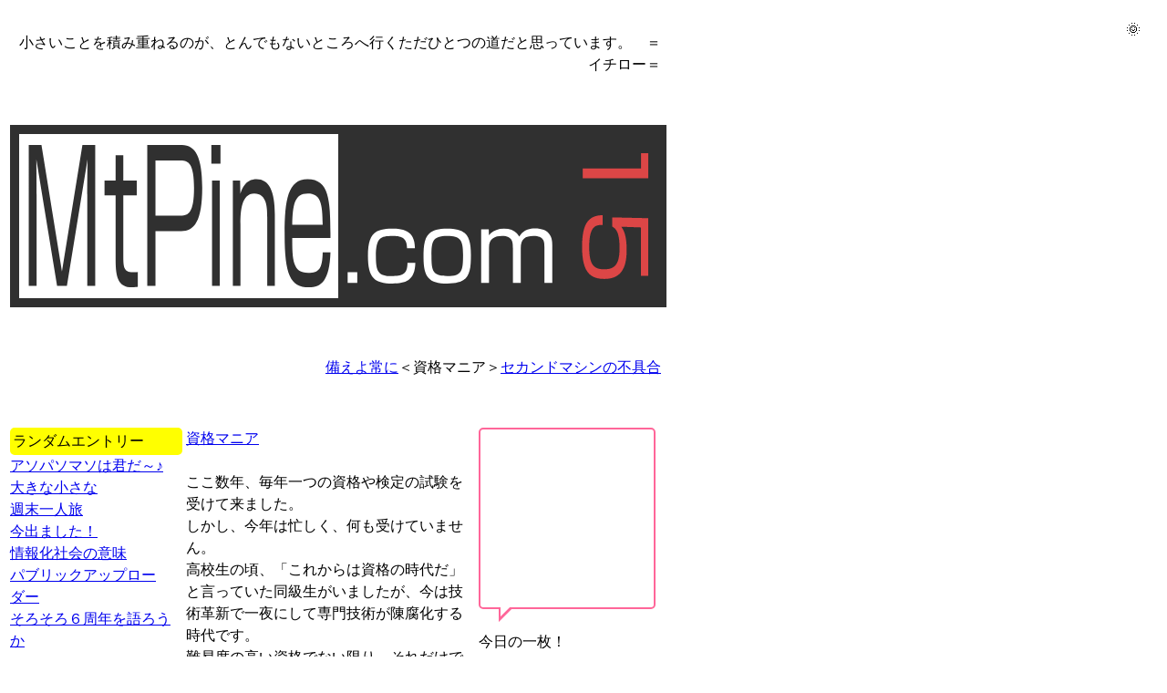

--- FILE ---
content_type: text/html; charset=UTF-8
request_url: https://www.mtpine.com/?n=435
body_size: 14151
content:



<!DOCTYPE html>
<html>
<head>
<meta charset="UTF-8">
<meta http-equiv="content-language" content="ja">
<meta name="keywords" content="WWW.MTPINE.COM,mtpine,マウントパインドットコム,ブログ,ブロッグ,blog,コラム,日記,アルバム">
<meta name="description" content="このページには一部で役立つコラムや日記、アルバム等があります。">
<meta name="author" content="WWW.MTPINE.COM">
<meta name="copyright" content="WWW.MTPINE.COM">
<title>マウントパインドットコム</title>
<link rel="stylesheet" href="/styles-site.css" type="text/css" />
<style type="text/css">
body{
transition-duration:1s;
transition-property:color, background-color;
}
.js-mode-dark{
background-color:#10171f;
color:#8698a4;
}
.js-mode-dark a:link{
color:#4c9eeb;
}
.js-mode-dark a:visited{
color:#5e5ce6;
}
.js-mode-dark a:active{
color:#fa325a;
}
input[type="checkbox"]{
display:none;
}
.switch{
position:fixed;
top:.5em;
right:.5em;
font-size:30px;
}
.switch-label{
cursor:pointer;
}
.switch-mode{
position:absolute;
top:-50px;
right:-50px;
display:block;
width:80px;
height:80px;
transform:rotate(0);
transition:transform 1s;
}
.switch-mode::before{
content:"\1F31E";
position:absolute;
left:0;
bottom:0;
}
.switch-mode::after{
content:"\1F319";
position:absolute;
right:0;
top:0;
transform:scale(1,-1);
}
</style>
<link rel="shortcut icon" href="/favicon.ico">
<link rel="icon" href="/favicon.ico">
<link rel="apple-touch-icon" href="/apple-touch-icon.png">
<script type="text/javascript" src="/archives/imag1/jquery.min.js"></script>
</head>
<body>

<div class="switch"><label class="switch-label"><input type="checkbox" id="js_mode_toggle"><span class="switch-mode" id="js_rotate"></span></label></div>

<p>
<table border="0" width="720">
<tr>
<td>
<p align="right">小さいことを積み重ねるのが、とんでもないところへ行くただひとつの道だと思っています。　＝イチロー＝</p>
</td>
</tr>
</table>
</p>

<p>
<table border="0" width="720">
<tr>
<td>
<p>
<style type="text/css" media="all">
<!--
.touchslider-viewport{
width:720px;
height:200px;
overflow:hidden;
}
-->
</style>

<script type="text/javascript" src="/archives/imag1/jquery1_7_2.min.js"></script>
<script type="text/javascript" src="/archives/imag1/touchslider1.js"></script>
<script type="text/javascript">
$("document").ready(function(){
$(".clSlider").touchSlider({
duration: 350, // スライドスピード
delay: 3000, // スクロールスピード
margin: 0, // 枠線
namespace: "touchslider",
next: ".touchslider-next",
pagination: ".touchslider-nav-item",
currentClass: "touchslider-nav-item-current",
prev: ".touchslider-prev",
mouseTouch: true, //マウスタッチイベントを有効
autoplay: true //自動再生
});
});
</script>

<div class="clSlider">

<div class="touchslider-viewport">
    
<div class="touchslider-item">
<svg version="1.1" id="Layer_1" xmlns="http://www.w3.org/2000/svg" xmlns:xlink="http://www.w3.org/1999/xlink" width="720" height="200" viewBox="0 0 720 200" overflow="visible" enable-background="new 0 0 720 200" xml:space="preserve">
<a xlink:href="https://www.mtpine.com" target="_top">
<g>
	<path fill="#303030" d="M62.373,176.535H51.61L28.868,37.791c0.093,5.299,0.281,32.38,0.281,38.66v100.084h-8.61V21.896h13.945
		l22.461,138.94l22.461-138.94h14.039v154.64h-8.704V76.451c0-6.476,0.187-33.558,0.281-38.66L62.373,176.535z"/>
	<path fill="#303030" d="M115.813,33.277h8.423v27.67h14.787v16.288h-14.787v65.544c0,12.168,0,18.84,10.482,18.84
		c2.808,0,4.024-0.196,5.428-0.393v16.289c-1.404,0.195-3.182,0.588-6.177,0.588c-15.536,0-18.157-11.383-18.157-30.418v-70.45
		h-12.167V60.948h12.167L115.813,33.277L115.813,33.277z"/>
	<path fill="#303030" d="M188.625,21.896c14.881,0,22.181,13.737,22.181,46.902c0,36.698-8.61,47.688-22.929,47.688h-28.358v60.05
		h-8.985V21.896H188.625z M159.519,38.969v60.443h27.89c8.143,0,14.413-3.14,14.413-30.222c0-26.689-5.99-30.221-14.413-30.221
		H159.519z"/>
	<path fill="#303030" d="M230.834,21.896v20.605H220.82V21.896H230.834z M230.086,60.948v115.587h-8.517V60.948H230.086z"/>
	<path fill="#303030" d="M252.359,60.948l0.281,14.522c4.68-15.111,13.103-16.092,17.688-16.092
		c13.945,0,20.122,13.148,20.122,38.856v78.301h-8.33v-75.357c0-9.616-0.094-25.904-14.226-25.904s-15.162,19.428-15.162,33.558
		v67.704h-8.33V60.948H252.359z"/>
	<path fill="#303030" d="M309.543,123.941c0,23.746,0.562,38.269,17.502,38.269c12.166,0,15.441-4.905,15.91-22.567h8.516
		c-1.123,30.613-9.639,38.463-23.771,38.463c-20.31,0-26.486-14.522-26.486-57.695c0-37.482,3.275-61.032,25.176-61.032
		c24.802,0,24.988,25.708,25.082,64.563H309.543z M342.955,109.42c-0.188-23.549-2.34-34.146-16.379-34.146
		c-14.787,0-16.474,12.756-17.033,34.146H342.955z"/>
</g>
<g>
	<path fill="#303030" d="M479.585,121.827c-16.355,0-17.324,6.18-17.324,22.03c0,16.248,1.258,21.931,17.324,21.931
		c16.163,0,17.324-5.582,17.324-23.326C496.909,126.213,494.006,121.827,479.585,121.827z M0,0v200h720V0H0z M360,190H10V10h350V190
		z M380.866,173.165h-10.55v-11.563h10.55V173.165z M419.579,173.962c-19.841,0-27.003-6.181-27.003-30.205
		c0-24.224,7.452-30.104,26.229-30.104c8.42,0,25.454,0,25.262,21.531h-8.613c0-12.261-7.646-13.356-16.066-13.356
		c-12.97,0-18.099,1.993-18.099,22.329c0,16.648,2.807,21.632,17.324,21.632c11.227,0,17.323-1.396,17.323-14.454h8.614
		C444.162,170.973,433.612,173.962,419.579,173.962z M479.585,173.962c-20.132,0-26.035-7.077-26.035-28.81
		c0-20.436,2.129-31.5,26.035-31.5c20.034,0,25.938,6.979,25.938,29.009C505.523,162.997,503.394,173.962,479.585,173.962z
		 M594.758,173.165h-8.614v-39.376c0-5.383-0.289-11.962-11.903-11.962c-9.291,0-14.033,3.489-14.033,13.258v38.08h-8.614v-38.08
		c0-5.683,0-13.258-11.904-13.258c-8.032,0-14.323,2.892-14.323,12.659v38.679h-8.614V114.45h8.324l0.192,6.479
		c3.969-4.586,8.904-7.277,16.551-7.277c8.13,0,13.355,2.891,16.743,8.871c3.29-6.279,10.065-8.971,17.132-8.971
		c19.065,0,19.065,13.557,19.065,18.342L594.758,173.165L594.758,173.165z"/>
</g>
<g>
	<path fill="#DC4646" d="M700.047,58.613h-71.896V47.806h63.958V31.095h7.938V58.613z"/>
	<path fill="#DC4646" d="M700.047,165.452h-7.938v-53.031l-21.716-0.78c2.189,3.121,5.932,8.356,5.932,25.178
		c0,15.933-3.376,32.086-24.271,32.086c-15.328,0-24.634-6.906-24.634-35.094c0-27.406,8.12-34.424,22.627-34.871v10.695
		c-7.208,0.112-14.781,0.223-14.781,24.287c0,16.934,3.469,24.398,15.876,24.398c9.764,0,17.428-2.451,17.428-22.84
		c0-18.047-3.925-21.612-8.029-24.063v-10.026l39.506,0.891V165.452z"/>
</g>
</a>
</svg>
</div>
<div class="touchslider-item">
<svg version="1.1" id="Layer_1" xmlns="http://www.w3.org/2000/svg" xmlns:xlink="http://www.w3.org/1999/xlink" width="720" height="200" viewBox="0 0 720 200" overflow="visible" enable-background="new 0 0 720 200" xml:space="preserve">
<a xlink:href="https://www.mtpine.com" target="_top">
<path fill="none" d="M236.287,161.771c-0.035,0.854-0.484,0.687-0.297,1.763c-0.298,1.845,3.619-0.522,3.319,1.327
	c-0.882,1.623-2.469-0.735-2.657,0.662c0.427,2.449,1.073,4.681,1.993,6.64C242.942,171.743,240.474,162.086,236.287,161.771z"/>
<path fill="none" d="M131.076,166.186c-5.001,3.553-1.001,9.854,0.667,13.278c4.178,8.578,12.118,15.377,20.545,20.537h3.345
	C144.239,191.861,135.218,181.702,131.076,166.186z"/>
<path fill="none" d="M221.378,184.105c-1.017,0.256,0.728,3.164,0.054,4.756c-0.129,0.31-16.067,6.644-27.574,11.14h7.313
	c11.453-4.244,24.017-9.649,24.855-9.918C225.225,187.348,222.633,186.4,221.378,184.105z"/>
<path fill="none" d="M176.228,78.543c3.576,4.133,12.667,3.709,18.59,1.989c-1.822-3.709-4.62-6.443-6.638-9.958
	c-0.692,1.169,1.716,4.896,2.657,6.642C188.497,80.267,180.381,79.302,176.228,78.543z"/>
<path fill="none" d="M194.818,121.699c3.683-7.467,2.274-19.381,1.993-29.213C196.289,99.299,194.384,113.919,194.818,121.699z"/>
<path fill="none" d="M157.637,18.123c-3.357,1.17,0.232,7.212,2.656,4.646C160.015,20.613,157.338,20.855,157.637,18.123z"/>
<path fill="none" d="M211.417,113.068c-1.416-3.106-5.249,2.057-7.965,1.992C205.164,116.08,209.208,113.757,211.417,113.068z"/>
<path fill="none" d="M0,0v200.001h82.882c13.533-14.004,29.497-28.455,41.566-39.797c0.7-8.813,5.3-13.733,8.632-19.914
	c-1.348-10.394-2.229-22.327-3.318-33.86c-0.864-9.083-4.013-17.076-4.652-24.568c-2.352-27.548,18.255-31.176,35.19-39.837
	c0.124-2.982-2.922-11.478-0.662-16.601c-9.342-2.536-2.368-16.155,5.309-9.293c1.803-0.415,1.656-2.773,3.984-2.656
	c3.079-0.2,5.75,0.009,7.303,1.326c13.708-4.454,23.121,5.797,23.895,18.594c-5.203,2.192,4.273,11.329,2.464,13.863
	c-0.06-0.075-5.033-0.408-5.096-0.524c-0.104-0.183,3.798-0.389,3.787-0.655c-0.083-1.875-2.204-5.555-3.15-6.045l-2.651-1.327
	c-0.516,2.14-1.393,3.923-2.658,5.313c-0.512-3.171,1.039-4.275,0.664-7.303c-1.695-0.293-3.05-0.93-3.982-1.993
	c2.253-1.287,6.137-0.946,7.966-2.654c0.889-11.729-10.25-20.569-20.583-14.607c6.169,1.941,11.248,14.52,2.655,17.928
	c-4.201,0.88-3.104-3.539-7.301-2.66c-1.623,4.013-0.308,10.357,5.313,9.298c-0.033,4.236,0.095,8.314,2.653,9.96
	c4.718,1.244,9.861,4.522,15.273,3.982c-1.445-1.639,0.665-3.751,3.318-3.321c-3.137,2.417,0.075,4.136-0.666,9.296
	c-6.187-0.006-10.908-1.485-15.267-3.321c-0.559,1.652-0.868,3.556-0.665,5.974c14.713,5.21,23.548,16.296,24.567,35.19
	c6.519,5.54,6.657,14.797,9.961,22.576c3.481,8.197,11.9,15.15,9.958,25.23c8.929,2.143,17.155,9.762,19.754,16.014
	c-6.419-6.146-17.166-18.496-28.382-13.359c7.038,4.921,16.118,8.872,23.723,13.359c0.451,0.266-1.289,3.275,0.1,3.966
	c1.393,0.692,2.837-2.074,2.977-2.083c2.094-0.131,2.621-6.352,4.58-6.051c1.863,3.681-3.398,6.422-1.705,7.736
	c0,0,33.818,16.465,67.375,32.817H720V0H0z M176.228,39.366c-1.547-0.218-2.86-0.677-3.318-1.989
	c2.92,0.118,0.307-2.497-0.663-0.664C173.037,31.127,177.063,36.7,176.228,39.366z M187.515,48.666
	c-2.558,0.13-0.707-4.163-1.99-5.313c-2.343,0.525-4.944-2.08-3.321-3.321c1.127,1.31,3.09,1.784,5.312,1.994
	C187.515,44.24,187.515,46.452,187.515,48.666z M199.568,48.863c-0.357,0.532-2.133,1.303-2.133,1.303s-3.547,1.359-4.143,1.772
	c-0.592,0.416-2.006,1.598-2.006,1.598s1-3.079,1.295-3.844c0.297-0.771,1.541-1.6,1.541-1.6s0.886-0.532,1.657-0.712
	c0.772-0.175,1.364-0.233,1.364-0.233s1.714-0.179,2.128,0.174C199.685,47.68,199.924,48.329,199.568,48.863z"/>
<path fill="none" d="M230.672,159.543c-0.024,0.325-0.041,0.686-0.049,1.075c-0.004,0.17,1.996,0.312,1.996,1.149
	c0,0.836-2-0.074-1.991,0.213c0.118,3.77,1.144,8.752,5.359,8.85C234.53,166.753,235.767,159.982,230.672,159.543z"/>
<path fill="none" d="M176.228,97.799c4.283,3.191,12.646,1.93,16.6-0.665C191.76,96.635,181.954,98.559,176.228,97.799z"/>
<path fill="none" d="M214.073,121.699c0-1.108,0-2.215,0-3.319c-4.74,0.569-7.899,2.724-11.287,4.646
	C204.66,123.332,209.502,120.902,214.073,121.699z"/>
<path fill="none" d="M219.384,157.555c0.209,0.898,1.665,0.547,2.656,0.659c0.311,1.418-0.948,1.269-1.991,1.329
	c0.728,3.256,0.531,7.434,4.648,7.301c-1.41-3.232-1.355-7.933-3.319-10.619C219.903,155.859,220.432,157.493,219.384,157.555z"/>
<path fill="none" d="M219.384,146.266c-1.994-7.521-10.774-17.884-12.091-17.875c-0.288,3.657,1.331,6.99,3.46,9.244
	C213.612,140.659,214.856,147.031,219.384,146.266z"/>
<path fill="none" d="M204.117,172.156c-1.615-1.928-4.596-2.483-5.98-4.645c-1.448,0.443-0.895,3.135-0.161,3.586
	c-14.46,4.873-26.403,9.354-35.688,17.652C174.144,183.796,188.59,175.671,204.117,172.156z"/>
<path fill="none" d="M188.844,154.232c-11.487-2.455-27.548-3.879-37.181-5.979c-0.036,2.649,5.349,3.313,8.629,3.979
	C168.35,153.88,179.031,155.475,188.844,154.232z"/>
<path fill="none" d="M163.613,96.468c-9.799-2.271-19.846,0.953-25.893,4.647c-2.255-1.729-2.921-5.042-3.319-8.627
	c7.386-3.236,17.748-3.498,28.551-3.321c-7.408-2.983-22.634-3.004-29.217,0.663c-0.853-1.799-1.623-3.686-1.328-6.639
	c7.376-3.029,17.294-3.512,27.888-3.322c-7.466-2.837-20.367-2.556-27.888,0c-1.515-0.918-0.248-4.619-0.663-6.637
	c5.148-3.705,13.781-3.922,22.575-3.98c-5.699-2.821-16.142-2.447-21.913,0c-0.426-1.781,0.773-7.628,1.992-9.962
	c-9.591,7.532-5.52,33.346-0.666,45.149C143.632,101.719,151.906,97.377,163.613,96.468z"/>
<path fill="none" d="M139.043,130.995c1.807-2.185,6.338-1.636,9.961-1.993c-2.177-2.691-7.086-2.652-10.621-3.984
	c1.57-1.521,5.96-0.236,8.629-0.664c-2.303-1.899-5.912-2.502-8.629-3.979c0.703-1.512,4.171-0.255,5.976-0.664
	c-3.985-2.438-8.286-4.559-10.626-8.63c-0.393,4.3,2.141,21.342,3.986,29.876c4.451-0.471,7.288,0.682,11.289,0.658
	c-2.752-1.68-6.521-2.336-9.296-3.979c3.155-1.715,7.96-1.777,11.951-2.65C147.832,133.27,143.536,132.038,139.043,130.995z"/>
<path fill="none" d="M145.021,144.936c-0.568,2.119,1.044,2.055,1.327,3.322c-5.86,5.654-14.027,11.573-20.688,17.605
	c-1.887,1.712-4.325,4.511-3.877,6.293c8.176-8.643,17.894-15.746,26.561-23.898C147.115,147.275,147.349,144.825,145.021,144.936z"
	/>
<path fill="none" d="M175.564,104.438c4.093,3.006,12.99,2.275,17.263,0C188.367,103.264,181.125,106.441,175.564,104.438z"/>
<path fill="none" d="M217.395,181.454c-0.843-2.257-3.138-3.063-5.313-3.985c-0.203,1.534,0.826,1.438,0.902,2.692
	c-9.727,3.649-31.625,12.586-40.19,17.226C177.339,199.036,215.343,181.344,217.395,181.454z"/>
<path fill="none" d="M218.721,133.65c1.973,3.625,1.53,9.783,5.978,11.285c-3.292-6.662-2.757-17.162-11.289-18.588
	C214.485,129.202,217.125,130.711,218.721,133.65z"/>
<path fill="none" d="M192.163,123.027c-4.243-4.403-8.492-8.604-12.617-13.278c-8.461,1.938-16.579,4.224-16.595,14.604
	c12.167,5.313,21.118,13.847,35.851,16.601c-0.854-3.199-5.934-6.981-11.287-11.286c-6.91-5.559-14.103-14.451-21.246-5.977
	c-2.127-5.783,3.447-9.303,7.967-10.623c9.912,6.908,17.325,16.313,27.221,23.236C200.504,130.637,195.673,126.671,192.163,123.027z
	"/>
<path fill="none" d="M142.364,145.6c-1.824-1.293-5.6-3.353-7.964-1.988C135.79,145.338,139.951,147.012,142.364,145.6z"/>
<path fill="none" d="M147.016,105.1c0.755,7.875,5.579,11.688,12.615,13.282c1.604-6.807,7.577-9.241,15.269-9.962
	c-0.923-3.718-4.245-5.047-5.309-8.63C161.84,101.333,155.83,104.615,147.016,105.1z"/>
<path fill="none" d="M187.515,69.913c-4.6-1.593-12.692,0.297-15.933-2.66C172.087,70.415,182.192,71.333,187.515,69.913z"/>
<path fill="none" d="M174.237,83.856c-0.987,2.764,14.176,4.569,18.59,1.326C188.108,84.462,179.29,85.978,174.237,83.856z"/>
<path fill="none" d="M162.112,27.741c0.106-1.015,0.734-2.304,0.174-3.644C160.719,26.54,160.82,40.199,162.112,27.741z"/>
<path fill="none" d="M171.58,20.115c0.671,1.098,2.821,0.721,3.983,1.327c-0.289,0.815-0.851,1.365-1.991,1.327
	c0.286,1.485,3.273,0.27,4.65,0.665c-0.068,1.7-2.477,1.065-3.322,1.989c0.496,1.5,3.726,0.262,5.312,0.664
	c0.28,1.781-5.552,2.094-0.663,2.658c-0.098,1.451-1.675,1.426-3.321,1.328c0.019,0.647,0.816,0.515,1.331,0.662
	c0.93,0.237,0.053,1.169-0.665,1.33c9.068,0.578,4.397-14.876-4.647-13.28c0.016,0.648,0.812,0.519,1.326,0.667
	C173.466,20.229,172.363,20.01,171.58,20.115z"/>
<path fill="none" d="M156.977,63.271c4.298-1.676,4.954-6.997,8.627-9.296c5.488,1.657,6.65,10.973,11.288,11.288
	c1.327-3.65-4.22-6.876-7.303-9.956c-3.432-3.431-8.072-6.24-9.297-10.627c-2.226,1.759-6.179,1.789-7.301,4.65
	c4.223,0.424,6.182,2.976,10.185,3.617c-0.997,3.649-3.323,5.24-5.541,7.673c-5.141-0.396-9.552-1.52-13.941-2.658
	C142.402,59.265,153.637,61.995,156.977,63.271z"/>
<path fill="none" d="M171.582,53.976c0.232-2.199,1.989-2.879,3.318-3.984c-0.55,1.665-1.818,2.608-1.989,4.649
	c0.128,2.75,3.505,2.246,3.983,4.647c1.103-3.774-2.377-8.677-1.329-14.609c-4.169,0.703-6.578,3.159-8.63,5.977
	C169.166,51.988,167.835,52.586,171.582,53.976z"/>
<path fill="#E6E6E6" d="M172.246,36.713c0.97-1.833,3.583,0.782,0.663,0.664c0.458,1.313,1.771,1.771,3.318,1.989
	C177.063,36.7,173.037,31.127,172.246,36.713z"/>
<path fill="#E6E6E6" d="M185.524,43.353c1.284,1.15-0.568,5.442,1.99,5.313c0-2.214,0-4.426,0-6.64
	c-2.222-0.209-4.185-0.684-5.312-1.994C180.581,41.273,183.182,43.878,185.524,43.353z"/>
<path fill="#E6E6E6" d="M249.443,159.441c-1.959-0.299-2.486,5.922-4.58,6.052c-0.14,0.009-1.584,2.776-2.977,2.083
	c-1.389-0.691,0.352-3.701-0.1-3.967c-7.605-4.486-16.685-8.438-23.723-13.358c11.216-5.138,21.963,7.218,28.382,13.358
	c-2.599-6.25-10.825-13.871-19.754-16.014c1.942-10.08-6.476-17.031-9.958-25.23c-3.304-7.778-3.443-17.036-9.961-22.576
	c-1.02-18.895-9.854-29.98-24.567-35.19c-0.204-2.417,0.106-4.321,0.665-5.974c4.359,1.836,9.081,3.314,15.267,3.321
	c0.741-5.16-2.472-6.879,0.666-9.296c-2.654-0.43-4.763,1.682-3.318,3.321c-5.412,0.54-10.555-2.738-15.273-3.982
	c-2.559-1.646-2.686-5.724-2.653-9.96c-5.62,1.059-6.935-5.285-5.313-9.298c4.198-0.879,3.101,3.54,7.301,2.66
	c8.593-3.409,3.514-15.987-2.655-17.928c10.333-5.962,21.472,2.878,20.583,14.607c-1.829,1.708-5.713,1.368-7.966,2.654
	c0.932,1.063,2.287,1.699,3.982,1.993c0.375,3.027-1.175,4.131-0.664,7.303c1.265-1.39,2.142-3.173,2.658-5.313l2.651,1.327
	c0.946,0.491,3.066,4.171,3.15,6.045c0.011,0.267-3.892,0.472-3.787,0.655c0.063,0.117,5.036,0.45,5.096,0.524
	c1.809-2.535-7.667-11.671-2.464-13.863c-0.774-12.797-10.188-23.048-23.895-18.594c-1.554-1.316-4.225-1.526-7.303-1.326
	c-2.328-0.117-2.182,2.242-3.984,2.656c-7.677-6.862-14.651,6.757-5.309,9.293c-2.26,5.123,0.785,13.619,0.662,16.601
	c-16.936,8.661-37.542,12.289-35.19,39.837c0.639,7.492,3.789,15.485,4.652,24.57c1.089,11.531,1.97,23.467,3.318,33.858
	c-3.332,6.183-7.932,11.103-8.632,19.914c-12.069,11.342-28.034,25.793-41.566,39.797h10.865
	c9.601-9.472,19.352-18.793,29.372-27.845c3.288,7.785,3.989,17.646,3.611,27.845h25.558c-8.427-5.16-16.367-11.959-20.545-20.537
	c-1.667-3.424-5.668-9.728-0.667-13.278c4.143,15.521,13.164,25.678,24.557,33.815h38.226c11.507-4.496,27.444-10.83,27.574-11.14
	c0.673-1.592-1.071-4.5-0.054-4.756c1.255,2.295,3.847,3.24,4.648,5.978c-0.838,0.269-13.402,5.674-24.855,9.918h39.851
	c-3.235-2.854-6.654-5.521-10.344-7.918c-0.479-2.03,0.68-2.422,0.663-3.985c-6.532-6.08-13.612-11.619-22.573-15.271
	c-0.083-1.188,0.813-1.401,0.665-2.656c-5.784-3.515-12.336-6.255-17.263-10.624c-0.44-2.43,1.433-2.545,1.324-4.646
	c0.593,0.293,1.189,0.584,1.33,1.328c1.69-2.058-2.048-9.197-2.654-13.281c3.864-0.102,4.95,2.115,4.982,5.849
	c1.168-0.155,1.718-3.688,1.532-5.202c0.554,1.326,1.999,5.123,2.449,5.309c0.479,0.189-0.339-4.756,0.102-4.694
	c0.408,0.058,2.725,2.745,3.166,3.675c1.555-0.171-1.228-3.861-1.61-4.264c1.104-1.695,3.082,2.82,5.283,2.221
	c-1.881-3.646-5.479-5.4-3.293-10.189c8.045,4.199,12.071,22.347,10.625,23.238c-1.446,0.896-13.797-2.402-20.526-2.729
	c7.259,2.509,14.904,5.72,22.52,3.396c2.807,2.969,3.843,10.432,8.632,9.299c1.589-1.43-1.619-3.66-0.665-6.642
	c0.291-0.987,0.85,0.265,1.992,0c0.333-2.17-3.301-1.411-1.326-3.319c4.854,0.235,2.993,8.344,3.871,10.219
	c0.88,1.873-2.513-1.262-3.871-0.256c1.783,3.521,9.931,2.506,12.613,3.318c-0.92-1.959-1.566-4.189-1.993-6.641
	c0.188-1.396,1.775,0.959,2.657-0.662c0.3-1.852-3.617,0.52-3.319-1.327c-0.188-1.075,0.262-0.907,0.297-1.763
	c4.187,0.313,6.655,9.973,2.358,10.393c1.846,0.383,3.219-1.74,3.64-1.414c0.421,0.325-1.169,5.813-0.519,6.09
	c0.651,0.279,2.327-3.211,3.521-5.342l57.32,28.504h12.503c-33.554-16.355-67.372-32.82-67.372-32.82
	C246.045,165.863,251.307,163.123,249.443,159.441z M157.637,18.123c-0.298,2.732,2.378,2.49,2.656,4.646
	C157.869,25.335,154.279,19.293,157.637,18.123z M196.811,92.486c0.281,9.833,1.69,21.747-1.993,29.213
	C194.384,113.919,196.289,99.299,196.811,92.486z M188.18,70.575c2.018,3.515,4.816,6.248,6.638,9.958
	c-5.923,1.72-15.015,2.145-18.59-1.989c4.153,0.758,12.269,1.724,14.609-1.327C189.896,75.469,187.487,71.744,188.18,70.575z
	 M176.228,97.799c5.726,0.76,15.532-1.164,16.6-0.665C188.874,99.729,180.51,100.99,176.228,97.799z M192.827,104.438
	c-4.273,2.275-13.169,3.006-17.263,0C181.125,106.441,188.367,103.264,192.827,104.438z M174.237,83.856
	c5.052,2.122,13.871,0.606,18.59,1.326C188.414,88.425,173.25,86.62,174.237,83.856z M174.9,108.419
	c-7.691,0.72-13.665,3.156-15.269,9.962c-7.036-1.597-11.86-5.408-12.615-13.281c8.813-0.486,14.824-3.768,22.575-5.312
	C170.655,103.372,173.977,104.701,174.9,108.419z M187.515,69.913c-5.322,1.42-15.428,0.502-15.933-2.66
	C174.822,70.21,182.915,68.32,187.515,69.913z M172.246,18.784c9.044-1.596,13.715,13.858,4.647,13.28
	c0.718-0.16,1.595-1.093,0.665-1.33c-0.515-0.147-1.312-0.015-1.331-0.662c1.646,0.099,3.224,0.123,3.321-1.328
	c-4.889-0.564,0.943-0.877,0.663-2.658c-1.586-0.402-4.816,0.836-5.312-0.664c0.845-0.924,3.254-0.289,3.322-1.989
	c-1.377-0.395-4.364,0.82-4.65-0.665c1.14,0.038,1.702-0.512,1.991-1.327c-1.162-0.606-3.312-0.229-3.983-1.327
	c0.783-0.105,1.886,0.114,1.992-0.665C173.058,19.303,172.262,19.432,172.246,18.784z M175.564,44.679
	c-1.048,5.932,2.432,10.835,1.329,14.609c-0.478-2.401-3.855-1.896-3.983-4.647c0.171-2.041,1.439-2.985,1.989-4.649
	c-1.33,1.105-3.086,1.785-3.318,3.984c-3.746-1.39-2.416-1.988-4.647-3.32C168.986,47.837,171.396,45.381,175.564,44.679z
	 M162.286,24.097c0.561,1.34-0.068,2.628-0.174,3.644C160.82,40.199,160.719,26.54,162.286,24.097z M143.694,57.962
	c4.39,1.138,8.801,2.261,13.941,2.658c2.218-2.433,4.543-4.024,5.541-7.673c-4.003-0.641-5.962-3.193-10.185-3.617
	c1.122-2.861,5.075-2.891,7.301-4.65c1.225,4.388,5.865,7.197,9.297,10.627c3.083,3.08,8.629,6.305,7.303,9.956
	c-4.638-0.314-5.8-9.631-11.288-11.288c-3.673,2.299-4.329,7.62-8.627,9.296C153.637,61.995,142.402,59.265,143.694,57.962z
	 M134.4,59.29c-1.219,2.334-2.418,8.182-1.992,9.962c5.771-2.447,16.213-2.821,21.913,0c-8.794,0.059-17.427,0.275-22.575,3.98
	c0.415,2.018-0.853,5.718,0.663,6.637c7.521-2.556,20.422-2.837,27.888,0c-10.594-0.189-20.512,0.293-27.888,3.322
	c-0.295,2.953,0.475,4.839,1.328,6.639c6.583-3.667,21.81-3.646,29.217-0.663c-10.803-0.177-21.166,0.084-28.551,3.321
	c0.397,3.586,1.063,6.898,3.319,8.627c6.046-3.694,16.093-6.918,25.893-4.647c-11.707,0.909-19.98,5.25-29.879,7.969
	C128.88,92.636,124.809,66.822,134.4,59.29z M121.784,172.156c-0.447-1.782,1.99-4.581,3.877-6.293
	c6.66-6.032,14.827-11.951,20.688-17.605c-0.283-1.268-1.895-1.203-1.327-3.322c2.327-0.105,2.094,2.34,3.323,3.322
	C139.678,156.411,129.959,163.514,121.784,172.156z M134.4,143.611c2.364-1.363,6.14,0.695,7.964,1.988
	C139.951,147.012,135.79,145.338,134.4,143.611z M149.007,141.615c-4,0.02-6.837-1.129-11.289-0.661
	c-1.845-8.535-4.378-25.577-3.986-29.876c2.341,4.074,6.642,6.193,10.626,8.63c-1.805,0.409-5.272-0.845-5.976,0.664
	c2.717,1.479,6.326,2.077,8.629,3.981c-2.669,0.428-7.059-0.86-8.629,0.664c3.535,1.332,8.444,1.293,10.621,3.979
	c-3.623,0.354-8.155-0.188-9.961,1.993c4.493,1.043,8.789,2.271,12.619,3.98c-3.99,0.873-8.796,0.94-11.951,2.652
	C142.486,139.279,146.255,139.938,149.007,141.615z M151.663,148.258c9.633,2.096,25.694,3.52,37.181,5.975
	c-9.813,1.242-20.494-0.353-28.552-1.992C157.012,151.574,151.627,150.911,151.663,148.258z M212.082,177.469
	c2.174,0.924,4.469,1.729,5.313,3.985c-2.052-0.11-40.055,17.582-44.6,15.933c8.565-4.64,30.463-13.574,40.19-17.226
	C212.908,178.904,211.879,179.003,212.082,177.469z M197.976,171.098c-0.734-0.451-1.287-3.138,0.161-3.586
	c1.384,2.161,4.365,2.719,5.98,4.645c-15.526,3.521-29.973,11.646-41.829,16.605C171.572,180.456,183.515,175.971,197.976,171.098z
	 M174.236,113.068c-4.521,1.32-10.094,4.84-7.967,10.623c7.143-8.479,14.336,0.418,21.246,5.977
	c5.354,4.305,10.433,8.086,11.287,11.286c-14.732-2.754-23.683-11.286-35.851-16.601c0.016-10.383,8.133-12.668,16.595-14.604
	c4.125,4.674,8.374,8.875,12.617,13.278c3.51,3.645,8.341,7.609,9.293,13.279C191.561,129.383,184.148,119.977,174.236,113.068z
	 M224.698,144.936c-4.447-1.502-4.004-7.66-5.978-11.285c-1.595-2.938-4.235-4.443-5.312-7.303
	C221.941,127.773,221.407,138.273,224.698,144.936z M211.417,113.068c-2.209,0.688-6.254,3.012-7.965,1.992
	C206.169,115.125,210.002,109.961,211.417,113.068z M202.786,123.025c3.388-1.922,6.547-4.076,11.287-4.646c0,1.104,0,2.21,0,3.318
	C209.502,120.902,204.66,123.332,202.786,123.025z M210.753,137.635c-2.129-2.254-3.748-5.587-3.46-9.244
	c1.317-0.009,10.097,10.354,12.091,17.875C214.856,147.031,213.612,140.659,210.753,137.635z M220.049,159.543
	c1.043-0.063,2.302,0.089,1.991-1.329c-0.991-0.112-2.447,0.239-2.656-0.659c1.048-0.063,0.52-1.695,1.994-1.328
	c1.964,2.688,1.909,7.385,3.319,10.619C220.58,166.979,220.777,162.799,220.049,159.543z M235.987,170.831
	c-4.216-0.099-5.241-5.08-5.359-8.849c-0.009-0.287,1.991,0.625,1.991-0.213c0-0.84-2-0.98-1.996-1.15
	c0.008-0.391,0.024-0.75,0.049-1.075C235.767,159.982,234.53,166.753,235.987,170.831z"/>
<path fill="#E6E6E6" d="M197.144,47.147c0,0-0.592,0.059-1.364,0.233c-0.771,0.18-1.657,0.712-1.657,0.712s-1.244,0.83-1.541,1.6
	c-0.295,0.765-1.295,3.844-1.295,3.844s1.415-1.182,2.006-1.598c0.595-0.413,4.143-1.772,4.143-1.772s1.776-0.771,2.133-1.303
	c0.355-0.534,0.116-1.183-0.297-1.542C198.857,46.968,197.144,47.147,197.144,47.147z"/>
</a>
</svg>
</div>

</div>

</div>
</p>
</td>
</tr>
</table>
</p>

<p>
<table border="0" width="720">
<tr>

<td>
<p>
<div align="right"><a href="?n=434">備えよ常に</a>＜資格マニア＞<a href="?n=436">セカンドマシンの不具合</a></div>
</p>
</td>
</tr>
</table>
</p>

<p>
<table border="0" width="720">
<tr>
<td valign="top" width="200">

<p>
<div class="my_menu">ランダムエントリー</div>
<a href="?n=470">アソパソマソは君だ～♪</a><br><a href="?n=106">大きな小さな</a><br><a href="?n=136">週末一人旅</a><br><a href="?n=408">今出ました！</a><br><a href="?n=183">情報化社会の意味</a><br><a href="?n=34">パブリックアップローダー</a><br><a href="?n=280">そろそろ６周年を語ろうか</a><br><a href="?n=76">の</a><br><a href="?n=489">福建炒飯</a><br><a href="?n=264">広州で食べるとしたら</a><br>
</p>

<p>
<div class="my_menu">リーセントエントリー</div>
<a href="?n=591">２０年</a><br><a href="?n=590">シンスタート</a><br><a href="?n=589">落ち着かない</a><br><a href="?n=588">カブ、でも寒い</a><br><a href="?n=587">久し振りの帰郷</a><br><a href="?n=586">普通の生活を謳歌</a><br><a href="?n=585">専門家は糞して寝てろ</a><br><a href="?n=584">答え合わせ</a><br><a href="?n=583">無茶振り</a><br><a href="?n=582">コウヴィッド１９で中止</a><br>
</p>

<p>
<div class="my_menu">アーカイブ</div>
<a href="?n=a">マスターアーカイブ</a>
</p>
</td>

<td valign="top" width="320">
<p>
<p>
<a href="?n=435">資格マニア</a><br><br>ここ数年、毎年一つの資格や検定の試験を受けて来ました。<br>しかし、今年は忙しく、何も受けていません。<br>高校生の頃、「これからは資格の時代だ」と言っていた同級生がいましたが、今は技術革新で一夜にして専門技術が陳腐化する時代です。<br>難易度の高い資格でない限り、それだけで飯を食うのは難しいですが、死ぬまで勉強ですね。<br>次は現場系の資格取得を目指そうと考えています。<br><div align="right">（日記）2015/11/15</div>
</p>
</p>

<p>
<div style="width:300px; border:2px solid #DC143C; padding:2px; border-radius:5px;">
マウントパインドットコムに一言どうぞ！<br><br>40: このブログを始めて何と２０年です 2024-06-23T21:29:09+09:00<br><br>39: 4年使ったスマホを乗り換えます。実は3台持ち。会社のもサブ機も乗り換え、今現在のハイエンドに近い体制になります。 2021-12-04T02:05:03+09:00<br><br>38: ダークモードを切り替え式にしました。右上のボタンから切り替えできます。時間の初期設定も19時～5時にしました。 2021-04-14T21:12:32+09:00<br><br>37: メールフォームを久しぶりに更新し、自作のにしました。 2021-04-04T18:11:08+09:00<br><br>36: サーバーを移転したため、セキュリティレベルが上がっています。古い端末(iOS 8やWindows XP)などからは弊ページは見られなくなっています。 2021-04-01T09:01:32+09:00<br><br>
<form method="post" action="/archives/imag1/commentbbs/commentwrite.php"><input type="text" name="comment" style="width:250px;" placeholder="一行コメント(HTMLタグ入力不可)">
<br><input type="submit" value="Post!"></form>

<a href="/archives/imag1/commentbbs/commentshow.php">もっと見る</a></div>
</p>
</td>
<td valign="top" width="200">

<p>
<style TYPE="text/css">
<!--
.speech3
{
	position: relative;
	width: 190px;
	height: 190px;
	text-align: center;
	background-color: #fff;
	border: 2px solid #FF6699;
	border-radius: 5px;
	padding: 5px 0px 0px 0px;
}
.speech3:before
{
	content: ' ';
	position: absolute;
	width: 0;
	height: 0;
	left: 20px;
	top: 195px;
	border: 8px solid;
	border-color: #FF6699 transparent transparent #FF6699;
}
.speech3:after
{
	content: ' ';
	position: absolute;
	width: 0;
	height: 0;
	left: 22px;
	top: 195px;
	border: 5px solid;
	border-color: #fff transparent transparent #fff;
}
-->
</style>
<div class="speech3">
<!-- SnapWidget --><iframe src="https://snapwidget.com/embed/790116" class="snapwidget-widget" allowtransparency="true" frameborder="0" scrolling="no" style="border:none; overflow:hidden; width:175px; height:175px"></iframe><br>
</div><br>
今日の一枚！
</p>

<p>
<style TYPE="text/css">
<!--
.speech
{
	position: relative;
	width: 190px;
	height: 360px;
	text-align: center;
	background-color: #fff;
	border: 2px solid #666;
	border-radius: 5px;
	padding: 5px 0px 0px 0px;
}
.speech:before
{
	content: ' ';
	position: absolute;
	width: 0;
	height: 0;
	left: 20px;
	top: 365px;
	border: 8px solid;
	border-color: #666 transparent transparent #666;
}
.speech:after
{
	content: ' ';
	position: absolute;
	width: 0;
	height: 0;
	left: 22px;
	top: 365px;
	border: 5px solid;
	border-color: #fff transparent transparent #fff;
}
-->
</style>
<div class="speech"><iframe src="https://maps.google.co.jp/maps?ll=33.846798194502796,130.79679511436407&z=13&output=embed" width="180" height="260" frameborder="0"></iframe><br><script type="text/javascript" src="https://maps.google.com/maps/api/js?sensor=false"></script>
<script type="text/javascript">
var geocoder = new google.maps.Geocoder();
var latlng = new google.maps.LatLng(33.846798194502796, 130.79679511436407);
geocoder.geocode({
latLng: latlng
}, function(results, status) {
if (status == google.maps.GeocoderStatus.OK) {
if (results[0].geometry) {
var address = results[0].formatted_address.replace(/^日本, /, '');
document.getElementById("result").innerHTML = address;
}}});
</script><span style="font-size:xx-small;display:inline-block;transform:rotate(35.07747268676758deg);-webkit-transform:rotate(35.07747268676758deg);-moz-transform:rotate(35.07747268676758deg);-o-transform:rotate(35.07747268676758deg);-ms-transform:rotate(35.07747268676758deg);">↑</span> <span id="result" style="font-size:xx-small;display:inline-block;"></span> <span style="font-size:xx-small;display:inline-block;">621m</span><br><a href="https://www.google.co.jp/maps/place//@33.846798194502796,130.79679511436407,13z" style="font-size:xx-small;">大きな地図で見る</a></div><br>
私は今ココ！
</p>

<p>
<style TYPE="text/css">
<!--
.speech2
{
	position: relative;
	width: 190px;
	height: 150px;
	text-align: center;
	background-color: #fff;
	border: 2px solid #33CCFF;
	border-radius: 5px;
	padding: 5px 0px 0px 0px;
}
.speech2:before
{
	content: ' ';
	position: absolute;
	width: 0;
	height: 0;
	left: 20px;
	top: 155px;
	border: 8px solid;
	border-color: #33CCFF transparent transparent #33CCFF;
}
.speech2:after
{
	content: ' ';
	position: absolute;
	width: 0;
	height: 0;
	left: 22px;
	top: 155px;
	border: 5px solid;
	border-color: #fff transparent transparent #fff;
}
-->
</style>
<div class="speech2"><a href="https://search.yahoo.co.jp/realtime/search?p=%E3%82%B5%E3%83%BC%E3%83%93%E3%82%B9%E9%96%8B%E5%A7%8B">サービス開始</a><br>
<a href="https://search.yahoo.co.jp/realtime/search?p=%E5%86%86%E3%82%88%E3%82%8A%E5%AD%90">円より子</a><br>
<a href="https://search.yahoo.co.jp/realtime/search?p=%E3%83%86%E3%83%AC%E3%83%93%E4%BA%8B%E6%A5%AD">テレビ事業</a><br>
<a href="https://search.yahoo.co.jp/realtime/search?p=%E7%A5%9E%E6%A5%AD%E3%83%81%E3%83%A3%E3%83%AC%E3%83%B3%E3%82%B8">神業チャレンジ</a><br>
<a href="https://search.yahoo.co.jp/realtime/search?p=%E3%83%96%E3%83%AB%E3%82%A2%E3%82%ABPC">ブルアカPC</a>
</div><br>
最新の話題
</p>

<p>
<div class="my_menu">サイトサーチ</div>
<form action="" method="get"><input type="hidden" name="n" value="s"><input type="search" name="word" style="width:150px;font-size:16px;" value="" placeholder="サイト内検索"><br><input type="submit" value="検索"></form>
</p>

<p>
<form action="/archives/imag1/meirussu1/mail.php" method="POST">
<div class="my_menu">メッセージをどうぞ</div>
お名前<br>
<input type="text" name="name" style="width:190px;"><br>
メールアドレス<br>
<input type="email" name="from" style="width:190px;"><br>
題名<br>
<input type="text" name="subject" style="width:190px;"><br>
内容<br>
<textarea name="body" rows="5" cols="20" style="width:190px;height:190px;"></textarea><br>
<input type="text" name="authcode" style="width:150px;" placeholder="「mtpine」を入力"><br>
<input type="submit" value="送る">
※全て必須入力です。
</form>
</p>

<p>
<div class="my_menu">ミューチュアルリンク</div><a href="http://blogs.yahoo.co.jp/sato292005" target="_blank">中国上海ちょっと,うはうは日記</a><br><a href="https://www.promised-land.info/blog" target="_blank">Promised-Land.info</a><br><a href="https://4travel.jp/traveler/nao0880" target="_blank">nao0880さんの旅行ブログ</a><br><a href="http://blog.livedoor.jp/darattosita" target="_blank">だらっとした駐在生活in深セン</a><br><a href="https://ana.fujitv.co.jp/archive/category/%E7%94%9F%E9%87%8E%E9%99%BD%E5%AD%90" target="_blank">SUNSHINE BLOG</a><br><a href="https://china.gob.jp" target="_blank">中国旅行記録</a><br><a href="http://travel.china-world.info/" target="_blank">三国志旅游局</a><br></p>

<p>
<div class="my_menu">ラボ</div>
<img src="/archives/imag1/qrkoudo1.gif" alt="ＱＲコード" width="148" height="148"><br>
<a href="https://wtpmj.com">ｗｔｐｍｊ．ｃｏｍ</a>
</p>

</td>
</tr>
</table>
</p>

<p>
<table border="0" width="720">
<tr>
<td>
<p align="right">&copy; 2004-2026 (8017days&591articles) WWW.MTPINE.COM All Rights Reserved.</p>
</td>
</tr>
</table>
</p>

<script type="text/javascript">
const checkToggle = document.getElementById('js_mode_toggle');
const rotateIcon = document.getElementById('js_rotate');
const classDark = 'js-mode-dark';
const keyLocalStorage = 'whike-theme-mode';
const isDark = window.matchMedia('(prefers-color-scheme: dark)').matches;
let localTheme = localStorage.getItem(keyLocalStorage);
let nowRotate = 0;
if(localTheme === 'dark'){
rotateInfinite();
changeMode('dark');
}else if(isDark){
rotateInfinite();
changeMode('dark');
}
let now = new Date();
let hour = now.getHours();
if(hour < 5 || hour >= 19){
if(!localTheme){
localTheme = 'dark';
if(localTheme === 'dark'){
rotateInfinite();
changeMode('dark');
}
}
}
if(!localTheme){
changeMode('light');
}
if(localTheme === 'light'){
changeMode('light');
}
checkToggle.addEventListener('change', function (e){
rotateInfinite();
if(e.target.checked){
changeMode('light');
localStorage.setItem(keyLocalStorage, 'light');
}else{
changeMode('dark');
localStorage.setItem(keyLocalStorage, 'dark');
}
});
function changeMode(mode){
if(mode === 'dark'){
document.body.classList.add(classDark);
checkToggle.checked = false;
}else if(mode === 'light'){
document.body.classList.remove(classDark);
checkToggle.checked = true;
}
}
function rotateInfinite(){
nowRotate += 180;
rotateIcon.style.transform = 'rotate(' + nowRotate + 'deg)';
}
</script>

</body>
</html>


--- FILE ---
content_type: text/css
request_url: https://www.mtpine.com/styles-site.css
body_size: -32
content:
@charset "UTF-8";

*{
font-family:"AXIS Std L",AxisStd-Light,"Hiragino Kaku Gothic Pro","ヒラギノ角ゴ Pro W3","Meiryo UI","メイリオ",Meiryo;
font-size:16px;
line-height:1.5;
word-break:break-word;
line-break:strict;
-webkit-text-size-adjust:100%;
-webkit-font-smoothing:antialiased;
-moz-osx-font-smoothing:grayscale;
}
.my_menu{
white-space:nowrap;
background-color:#FFFF00;
border:solid #FFFF00;
border-radius:5px;
}